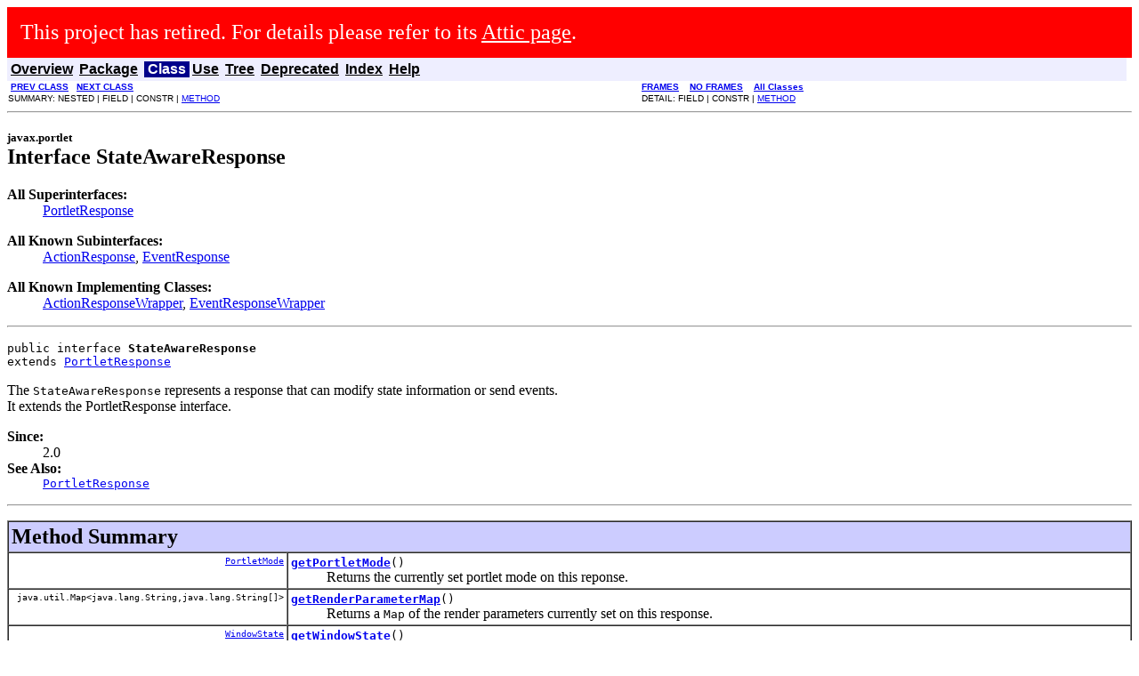

--- FILE ---
content_type: text/html
request_url: https://portals.apache.org/pluto/portlet-2.0-apidocs/javax/portlet/StateAwareResponse.html?is-external=true
body_size: 4010
content:
      <div style='font-size:x-large;padding:15px;color:white;background:red;z-index:99;'>
        This project has retired. For details please refer to its
        <a style='color:white;text-decoration:underline' href="https://attic.apache.org/projects/portals.html">
        Attic page</a>.
      </div><!DOCTYPE HTML PUBLIC "-//W3C//DTD HTML 4.01 Transitional//EN" "http://www.w3.org/TR/html4/loose.dtd">
<!--NewPage-->
<HTML>
<HEAD>
<!-- Generated by javadoc (build 1.5.0) on Wed Feb 06 17:53:07 CET 2008 -->
<TITLE>
StateAwareResponse
</TITLE>

<META NAME="keywords" CONTENT="javax.portlet.StateAwareResponse interface">

<LINK REL ="stylesheet" TYPE="text/css" HREF="../../stylesheet.css" TITLE="Style">

<SCRIPT type="text/javascript">
function windowTitle()
{
    parent.document.title="StateAwareResponse";
}
</SCRIPT>
<NOSCRIPT>
</NOSCRIPT>

</HEAD>

<BODY BGCOLOR="white" onload="windowTitle();">


<!-- ========= START OF TOP NAVBAR ======= -->
<A NAME="navbar_top"><!-- --></A>
<A HREF="#skip-navbar_top" title="Skip navigation links"></A>
<TABLE BORDER="0" WIDTH="100%" CELLPADDING="1" CELLSPACING="0" SUMMARY="">
<TR>
<TD COLSPAN=2 BGCOLOR="#EEEEFF" CLASS="NavBarCell1">
<A NAME="navbar_top_firstrow"><!-- --></A>
<TABLE BORDER="0" CELLPADDING="0" CELLSPACING="3" SUMMARY="">
  <TR ALIGN="center" VALIGN="top">
  <TD BGCOLOR="#EEEEFF" CLASS="NavBarCell1">    <A HREF="../../overview-summary.html"><FONT CLASS="NavBarFont1"><B>Overview</B></FONT></A>&nbsp;</TD>
  <TD BGCOLOR="#EEEEFF" CLASS="NavBarCell1">    <A HREF="package-summary.html"><FONT CLASS="NavBarFont1"><B>Package</B></FONT></A>&nbsp;</TD>
  <TD BGCOLOR="#FFFFFF" CLASS="NavBarCell1Rev"> &nbsp;<FONT CLASS="NavBarFont1Rev"><B>Class</B></FONT>&nbsp;</TD>
  <TD BGCOLOR="#EEEEFF" CLASS="NavBarCell1">    <A HREF="class-use/StateAwareResponse.html"><FONT CLASS="NavBarFont1"><B>Use</B></FONT></A>&nbsp;</TD>
  <TD BGCOLOR="#EEEEFF" CLASS="NavBarCell1">    <A HREF="package-tree.html"><FONT CLASS="NavBarFont1"><B>Tree</B></FONT></A>&nbsp;</TD>
  <TD BGCOLOR="#EEEEFF" CLASS="NavBarCell1">    <A HREF="../../deprecated-list.html"><FONT CLASS="NavBarFont1"><B>Deprecated</B></FONT></A>&nbsp;</TD>
  <TD BGCOLOR="#EEEEFF" CLASS="NavBarCell1">    <A HREF="../../index-files/index-1.html"><FONT CLASS="NavBarFont1"><B>Index</B></FONT></A>&nbsp;</TD>
  <TD BGCOLOR="#EEEEFF" CLASS="NavBarCell1">    <A HREF="../../help-doc.html"><FONT CLASS="NavBarFont1"><B>Help</B></FONT></A>&nbsp;</TD>
  </TR>
</TABLE>
</TD>
<TD ALIGN="right" VALIGN="top" ROWSPAN=3><EM>
</EM>
</TD>
</TR>

<TR>
<TD BGCOLOR="white" CLASS="NavBarCell2"><FONT SIZE="-2">
&nbsp;<A HREF="../../javax/portlet/ResourceURL.html" title="interface in javax.portlet"><B>PREV CLASS</B></A>&nbsp;
&nbsp;<A HREF="../../javax/portlet/UnavailableException.html" title="class in javax.portlet"><B>NEXT CLASS</B></A></FONT></TD>
<TD BGCOLOR="white" CLASS="NavBarCell2"><FONT SIZE="-2">
  <A HREF="../../index.html?javax/portlet/StateAwareResponse.html" target="_top"><B>FRAMES</B></A>  &nbsp;
&nbsp;<A HREF="StateAwareResponse.html" target="_top"><B>NO FRAMES</B></A>  &nbsp;
&nbsp;<SCRIPT type="text/javascript">
  <!--
  if(window==top) {
    document.writeln('<A HREF="../../allclasses-noframe.html"><B>All Classes</B></A>');
  }
  //-->
</SCRIPT>
<NOSCRIPT>
  <A HREF="../../allclasses-noframe.html"><B>All Classes</B></A>
</NOSCRIPT>


</FONT></TD>
</TR>
<TR>
<TD VALIGN="top" CLASS="NavBarCell3"><FONT SIZE="-2">
  SUMMARY:&nbsp;NESTED&nbsp;|&nbsp;FIELD&nbsp;|&nbsp;CONSTR&nbsp;|&nbsp;<A HREF="#method_summary">METHOD</A></FONT></TD>
<TD VALIGN="top" CLASS="NavBarCell3"><FONT SIZE="-2">
DETAIL:&nbsp;FIELD&nbsp;|&nbsp;CONSTR&nbsp;|&nbsp;<A HREF="#method_detail">METHOD</A></FONT></TD>
</TR>
</TABLE>
<A NAME="skip-navbar_top"></A>
<!-- ========= END OF TOP NAVBAR ========= -->

<HR>
<!-- ======== START OF CLASS DATA ======== -->
<H2>
<FONT SIZE="-1">
javax.portlet</FONT>
<BR>
Interface StateAwareResponse</H2>
<DL>
<DT><B>All Superinterfaces:</B> <DD><A HREF="../../javax/portlet/PortletResponse.html" title="interface in javax.portlet">PortletResponse</A></DD>
</DL>
<DL>
<DT><B>All Known Subinterfaces:</B> <DD><A HREF="../../javax/portlet/ActionResponse.html" title="interface in javax.portlet">ActionResponse</A>, <A HREF="../../javax/portlet/EventResponse.html" title="interface in javax.portlet">EventResponse</A></DD>
</DL>
<DL>
<DT><B>All Known Implementing Classes:</B> <DD><A HREF="../../javax/portlet/filter/ActionResponseWrapper.html" title="class in javax.portlet.filter">ActionResponseWrapper</A>, <A HREF="../../javax/portlet/filter/EventResponseWrapper.html" title="class in javax.portlet.filter">EventResponseWrapper</A></DD>
</DL>
<HR>
<DL>
<DT><PRE>public interface <B>StateAwareResponse</B><DT>extends <A HREF="../../javax/portlet/PortletResponse.html" title="interface in javax.portlet">PortletResponse</A></DL>
</PRE>

<P>
The <CODE>StateAwareResponse</CODE> represents a response that can modify
 state information or send events.<BR>
 It extends the PortletResponse interface.
<P>

<P>
<DL>
<DT><B>Since:</B></DT>
  <DD>2.0</DD>
<DT><B>See Also:</B><DD><A HREF="../../javax/portlet/PortletResponse.html" title="interface in javax.portlet"><CODE>PortletResponse</CODE></A></DL>
<HR>

<P>

<!-- ========== METHOD SUMMARY =========== -->

<A NAME="method_summary"><!-- --></A>
<TABLE BORDER="1" WIDTH="100%" CELLPADDING="3" CELLSPACING="0" SUMMARY="">
<TR BGCOLOR="#CCCCFF" CLASS="TableHeadingColor">
<TH ALIGN="left" COLSPAN="2"><FONT SIZE="+2">
<B>Method Summary</B></FONT></TH>
</TR>
<TR BGCOLOR="white" CLASS="TableRowColor">
<TD ALIGN="right" VALIGN="top" WIDTH="1%"><FONT SIZE="-1">
<CODE>&nbsp;<A HREF="../../javax/portlet/PortletMode.html" title="class in javax.portlet">PortletMode</A></CODE></FONT></TD>
<TD><CODE><B><A HREF="../../javax/portlet/StateAwareResponse.html#getPortletMode()">getPortletMode</A></B>()</CODE>

<BR>
&nbsp;&nbsp;&nbsp;&nbsp;&nbsp;&nbsp;&nbsp;&nbsp;&nbsp;&nbsp;Returns the currently set portlet mode on this reponse.</TD>
</TR>
<TR BGCOLOR="white" CLASS="TableRowColor">
<TD ALIGN="right" VALIGN="top" WIDTH="1%"><FONT SIZE="-1">
<CODE>&nbsp;java.util.Map&lt;java.lang.String,java.lang.String[]&gt;</CODE></FONT></TD>
<TD><CODE><B><A HREF="../../javax/portlet/StateAwareResponse.html#getRenderParameterMap()">getRenderParameterMap</A></B>()</CODE>

<BR>
&nbsp;&nbsp;&nbsp;&nbsp;&nbsp;&nbsp;&nbsp;&nbsp;&nbsp;&nbsp;Returns a <code>Map</code> of the render parameters currently set on
 this response.</TD>
</TR>
<TR BGCOLOR="white" CLASS="TableRowColor">
<TD ALIGN="right" VALIGN="top" WIDTH="1%"><FONT SIZE="-1">
<CODE>&nbsp;<A HREF="../../javax/portlet/WindowState.html" title="class in javax.portlet">WindowState</A></CODE></FONT></TD>
<TD><CODE><B><A HREF="../../javax/portlet/StateAwareResponse.html#getWindowState()">getWindowState</A></B>()</CODE>

<BR>
&nbsp;&nbsp;&nbsp;&nbsp;&nbsp;&nbsp;&nbsp;&nbsp;&nbsp;&nbsp;Returns the currently set window state on this response.</TD>
</TR>
<TR BGCOLOR="white" CLASS="TableRowColor">
<TD ALIGN="right" VALIGN="top" WIDTH="1%"><FONT SIZE="-1">
<CODE>&nbsp;void</CODE></FONT></TD>
<TD><CODE><B><A HREF="../../javax/portlet/StateAwareResponse.html#removePublicRenderParameter(java.lang.String)">removePublicRenderParameter</A></B>(java.lang.String&nbsp;name)</CODE>

<BR>
&nbsp;&nbsp;&nbsp;&nbsp;&nbsp;&nbsp;&nbsp;&nbsp;&nbsp;&nbsp;Removes the specified public render parameter.</TD>
</TR>
<TR BGCOLOR="white" CLASS="TableRowColor">
<TD ALIGN="right" VALIGN="top" WIDTH="1%"><FONT SIZE="-1">
<CODE>&nbsp;void</CODE></FONT></TD>
<TD><CODE><B><A HREF="../../javax/portlet/StateAwareResponse.html#setEvent(javax.xml.namespace.QName, java.io.Serializable)">setEvent</A></B>(javax.xml.namespace.QName&nbsp;name,
         java.io.Serializable&nbsp;value)</CODE>

<BR>
&nbsp;&nbsp;&nbsp;&nbsp;&nbsp;&nbsp;&nbsp;&nbsp;&nbsp;&nbsp;Publishes an Event with the given payload.</TD>
</TR>
<TR BGCOLOR="white" CLASS="TableRowColor">
<TD ALIGN="right" VALIGN="top" WIDTH="1%"><FONT SIZE="-1">
<CODE>&nbsp;void</CODE></FONT></TD>
<TD><CODE><B><A HREF="../../javax/portlet/StateAwareResponse.html#setEvent(java.lang.String, java.io.Serializable)">setEvent</A></B>(java.lang.String&nbsp;name,
         java.io.Serializable&nbsp;value)</CODE>

<BR>
&nbsp;&nbsp;&nbsp;&nbsp;&nbsp;&nbsp;&nbsp;&nbsp;&nbsp;&nbsp;Publishes an Event with the given payload in the default namespace.</TD>
</TR>
<TR BGCOLOR="white" CLASS="TableRowColor">
<TD ALIGN="right" VALIGN="top" WIDTH="1%"><FONT SIZE="-1">
<CODE>&nbsp;void</CODE></FONT></TD>
<TD><CODE><B><A HREF="../../javax/portlet/StateAwareResponse.html#setPortletMode(javax.portlet.PortletMode)">setPortletMode</A></B>(<A HREF="../../javax/portlet/PortletMode.html" title="class in javax.portlet">PortletMode</A>&nbsp;portletMode)</CODE>

<BR>
&nbsp;&nbsp;&nbsp;&nbsp;&nbsp;&nbsp;&nbsp;&nbsp;&nbsp;&nbsp;Sets the portlet mode of a portlet to the given portlet mode.</TD>
</TR>
<TR BGCOLOR="white" CLASS="TableRowColor">
<TD ALIGN="right" VALIGN="top" WIDTH="1%"><FONT SIZE="-1">
<CODE>&nbsp;void</CODE></FONT></TD>
<TD><CODE><B><A HREF="../../javax/portlet/StateAwareResponse.html#setRenderParameter(java.lang.String, java.lang.String)">setRenderParameter</A></B>(java.lang.String&nbsp;key,
                   java.lang.String&nbsp;value)</CODE>

<BR>
&nbsp;&nbsp;&nbsp;&nbsp;&nbsp;&nbsp;&nbsp;&nbsp;&nbsp;&nbsp;Sets a String parameter for the render request.</TD>
</TR>
<TR BGCOLOR="white" CLASS="TableRowColor">
<TD ALIGN="right" VALIGN="top" WIDTH="1%"><FONT SIZE="-1">
<CODE>&nbsp;void</CODE></FONT></TD>
<TD><CODE><B><A HREF="../../javax/portlet/StateAwareResponse.html#setRenderParameter(java.lang.String, java.lang.String[])">setRenderParameter</A></B>(java.lang.String&nbsp;key,
                   java.lang.String[]&nbsp;values)</CODE>

<BR>
&nbsp;&nbsp;&nbsp;&nbsp;&nbsp;&nbsp;&nbsp;&nbsp;&nbsp;&nbsp;Sets a String array parameter for the render request.</TD>
</TR>
<TR BGCOLOR="white" CLASS="TableRowColor">
<TD ALIGN="right" VALIGN="top" WIDTH="1%"><FONT SIZE="-1">
<CODE>&nbsp;void</CODE></FONT></TD>
<TD><CODE><B><A HREF="../../javax/portlet/StateAwareResponse.html#setRenderParameters(java.util.Map)">setRenderParameters</A></B>(java.util.Map&lt;java.lang.String,java.lang.String[]&gt;&nbsp;parameters)</CODE>

<BR>
&nbsp;&nbsp;&nbsp;&nbsp;&nbsp;&nbsp;&nbsp;&nbsp;&nbsp;&nbsp;Sets a parameter map for the render request.</TD>
</TR>
<TR BGCOLOR="white" CLASS="TableRowColor">
<TD ALIGN="right" VALIGN="top" WIDTH="1%"><FONT SIZE="-1">
<CODE>&nbsp;void</CODE></FONT></TD>
<TD><CODE><B><A HREF="../../javax/portlet/StateAwareResponse.html#setWindowState(javax.portlet.WindowState)">setWindowState</A></B>(<A HREF="../../javax/portlet/WindowState.html" title="class in javax.portlet">WindowState</A>&nbsp;windowState)</CODE>

<BR>
&nbsp;&nbsp;&nbsp;&nbsp;&nbsp;&nbsp;&nbsp;&nbsp;&nbsp;&nbsp;Sets the window state of a portlet to the given window state.</TD>
</TR>
</TABLE>
&nbsp;<A NAME="methods_inherited_from_class_javax.portlet.PortletResponse"><!-- --></A>
<TABLE BORDER="1" WIDTH="100%" CELLPADDING="3" CELLSPACING="0" SUMMARY="">
<TR BGCOLOR="#EEEEFF" CLASS="TableSubHeadingColor">
<TH ALIGN="left"><B>Methods inherited from interface javax.portlet.<A HREF="../../javax/portlet/PortletResponse.html" title="interface in javax.portlet">PortletResponse</A></B></TH>
</TR>
<TR BGCOLOR="white" CLASS="TableRowColor">
<TD><CODE><A HREF="../../javax/portlet/PortletResponse.html#addProperty(javax.servlet.http.Cookie)">addProperty</A>, <A HREF="../../javax/portlet/PortletResponse.html#addProperty(java.lang.String, org.w3c.dom.Element)">addProperty</A>, <A HREF="../../javax/portlet/PortletResponse.html#addProperty(java.lang.String, java.lang.String)">addProperty</A>, <A HREF="../../javax/portlet/PortletResponse.html#createElement(java.lang.String)">createElement</A>, <A HREF="../../javax/portlet/PortletResponse.html#encodeURL(java.lang.String)">encodeURL</A>, <A HREF="../../javax/portlet/PortletResponse.html#getNamespace()">getNamespace</A>, <A HREF="../../javax/portlet/PortletResponse.html#setProperty(java.lang.String, java.lang.String)">setProperty</A></CODE></TD>
</TR>
</TABLE>
&nbsp;
<P>

<!-- ============ METHOD DETAIL ========== -->

<A NAME="method_detail"><!-- --></A>
<TABLE BORDER="1" WIDTH="100%" CELLPADDING="3" CELLSPACING="0" SUMMARY="">
<TR BGCOLOR="#CCCCFF" CLASS="TableHeadingColor">
<TH ALIGN="left" COLSPAN="1"><FONT SIZE="+2">
<B>Method Detail</B></FONT></TH>
</TR>
</TABLE>

<A NAME="setWindowState(javax.portlet.WindowState)"><!-- --></A><H3>
setWindowState</H3>
<PRE>
void <B>setWindowState</B>(<A HREF="../../javax/portlet/WindowState.html" title="class in javax.portlet">WindowState</A>&nbsp;windowState)
                    throws <A HREF="../../javax/portlet/WindowStateException.html" title="class in javax.portlet">WindowStateException</A></PRE>
<DL>
<DD>Sets the window state of a portlet to the given window state.
 <p>
 Possible values are the standard window states and any custom window
 states supported by the portal and the portlet. Standard window states
 are:
 <ul>
 <li>MINIMIZED
 <li>NORMAL
 <li>MAXIMIZED
 </ul>
<P>
<DD><DL>
</DL>
</DD>
<DD><DL>
<DT><B>Parameters:</B><DD><CODE>windowState</CODE> - the new portlet window state
<DT><B>Throws:</B>
<DD><CODE><A HREF="../../javax/portlet/WindowStateException.html" title="class in javax.portlet">WindowStateException</A></CODE> - if the portlet cannot switch to the specified window
                state. To avoid this exception the portlet can check the
                allowed window states with
                <code>Request.isWindowStateAllowed()</code>.
<DD><CODE>java.lang.IllegalStateException</CODE> - if the method is invoked after <code>sendRedirect</code>
                has been called.<DT><B>See Also:</B><DD><A HREF="../../javax/portlet/WindowState.html" title="class in javax.portlet"><CODE>WindowState</CODE></A></DL>
</DD>
</DL>
<HR>

<A NAME="setPortletMode(javax.portlet.PortletMode)"><!-- --></A><H3>
setPortletMode</H3>
<PRE>
void <B>setPortletMode</B>(<A HREF="../../javax/portlet/PortletMode.html" title="class in javax.portlet">PortletMode</A>&nbsp;portletMode)
                    throws <A HREF="../../javax/portlet/PortletModeException.html" title="class in javax.portlet">PortletModeException</A></PRE>
<DL>
<DD>Sets the portlet mode of a portlet to the given portlet mode.
 <p>
 Possible values are the standard portlet modes and any custom portlet
 modes supported by the portal and the portlet. Portlets must declare in
 the deployment descriptor the portlet modes they support for each markup
 type. Standard portlet modes are:
 <ul>
 <li>EDIT
 <li>HELP
 <li>VIEW
 </ul>
 <p>
 Note: The portlet may still be called in a different window state in the
 next render call, depending on the portlet container / portal.
<P>
<DD><DL>
</DL>
</DD>
<DD><DL>
<DT><B>Parameters:</B><DD><CODE>portletMode</CODE> - the new portlet mode
<DT><B>Throws:</B>
<DD><CODE><A HREF="../../javax/portlet/PortletModeException.html" title="class in javax.portlet">PortletModeException</A></CODE> - if the portlet cannot switch to this portlet mode, because
                the portlet or portal does not support it for this markup,
                or the current user is not allowed to switch to this
                portlet mode. To avoid this exception the portlet can
                check the allowed portlet modes with
                <code>Request.isPortletModeAllowed()</code>.
<DD><CODE>java.lang.IllegalStateException</CODE> - if the method is invoked after <code>sendRedirect</code>
                has been called.</DL>
</DD>
</DL>
<HR>

<A NAME="setRenderParameters(java.util.Map)"><!-- --></A><H3>
setRenderParameters</H3>
<PRE>
void <B>setRenderParameters</B>(java.util.Map&lt;java.lang.String,java.lang.String[]&gt;&nbsp;parameters)</PRE>
<DL>
<DD>Sets a parameter map for the render request.
 <p>
 All previously set render parameters are cleared.
 <p>
 These parameters will be accessible in all sub-sequent render calls via
 the <code>PortletRequest.getParameter</code> call until a new request
 is targeted to the portlet.
 <p>
 The given parameters do not need to be encoded prior to calling this
 method.
 <p>
 The portlet should not modify the map any further after calling
 this method.
<P>
<DD><DL>
</DL>
</DD>
<DD><DL>
<DT><B>Parameters:</B><DD><CODE>parameters</CODE> - Map containing parameter names for the render phase as keys
            and parameter values as map values. The keys in the parameter
            map must be of type String. The values in the parameter map
            must be of type String array (<code>String[]</code>).
<DT><B>Throws:</B>
<DD><CODE>java.lang.IllegalArgumentException</CODE> - if parameters is <code>null</code>, if any of the
                keys in the Map are <code>null</code>, if any of
                the keys is not a String, or if any of the values is not a
                String array.
<DD><CODE>java.lang.IllegalStateException</CODE> - if the method is invoked after <code>sendRedirect</code>
                has been called.</DL>
</DD>
</DL>
<HR>

<A NAME="setRenderParameter(java.lang.String, java.lang.String)"><!-- --></A><H3>
setRenderParameter</H3>
<PRE>
void <B>setRenderParameter</B>(java.lang.String&nbsp;key,
                        java.lang.String&nbsp;value)</PRE>
<DL>
<DD>Sets a String parameter for the render request.
 <p>
 These parameters will be accessible in all sub-sequent render calls via
 the <code>PortletRequest.getParameter</code> call until a request is
 targeted to the portlet.
 <p>
 This method replaces all parameters with the given key.
 <p>
 The given parameter do not need to be encoded prior to calling this
 method.
<P>
<DD><DL>
</DL>
</DD>
<DD><DL>
<DT><B>Parameters:</B><DD><CODE>key</CODE> - key of the render parameter<DD><CODE>value</CODE> - value of the render parameter
<DT><B>Throws:</B>
<DD><CODE>java.lang.IllegalArgumentException</CODE> - if key is <code>null</code>.
<DD><CODE>java.lang.IllegalStateException</CODE> - if the method is invoked after <code>sendRedirect</code>
                has been called.</DL>
</DD>
</DL>
<HR>

<A NAME="setRenderParameter(java.lang.String, java.lang.String[])"><!-- --></A><H3>
setRenderParameter</H3>
<PRE>
void <B>setRenderParameter</B>(java.lang.String&nbsp;key,
                        java.lang.String[]&nbsp;values)</PRE>
<DL>
<DD>Sets a String array parameter for the render request.
 <p>
 These parameters will be accessible in all sub-sequent render calls via
 the <code>PortletRequest.getParameter</code> call until a request is
 targeted to the portlet.
 <p>
 This method replaces all parameters with the given key.
 <p>
 The given parameter do not need to be encoded prior to calling this
 method.
<P>
<DD><DL>
</DL>
</DD>
<DD><DL>
<DT><B>Parameters:</B><DD><CODE>key</CODE> - key of the render parameter<DD><CODE>values</CODE> - values of the render parameter
<DT><B>Throws:</B>
<DD><CODE>java.lang.IllegalArgumentException</CODE> - if key or value are <code>null</code>.
<DD><CODE>java.lang.IllegalStateException</CODE> - if the method is invoked after <code>sendRedirect</code>
                has been called.</DL>
</DD>
</DL>
<HR>

<A NAME="setEvent(javax.xml.namespace.QName, java.io.Serializable)"><!-- --></A><H3>
setEvent</H3>
<PRE>
void <B>setEvent</B>(javax.xml.namespace.QName&nbsp;name,
              java.io.Serializable&nbsp;value)</PRE>
<DL>
<DD>Publishes an Event with the given payload.
 <p>
 The object type of the value must be compliant with the specified event
 type in the portlet deployment descriptor.
 <p>
 The value must have a valid JAXB binding and be serializable.
<P>
<DD><DL>
</DL>
</DD>
<DD><DL>
<DT><B>Parameters:</B><DD><CODE>name</CODE> - the event name to publish, must not be <code>null</code><DD><CODE>value</CODE> - the value of this event, must have a valid JAXB binding and 
            be serializable, or <code>null</code>.
<DT><B>Throws:</B>
<DD><CODE>java.lang.IllegalArgumentException</CODE> - if name is <code>null</code>, the value is not
                serializable, the value does not have a valid JAXB binding, the
                object type of the value is not the same as specified in
                the portlet deployment descriptor for this event name.<DT><B>Since:</B></DT>
  <DD>2.0</DD>
</DL>
</DD>
</DL>
<HR>

<A NAME="setEvent(java.lang.String, java.io.Serializable)"><!-- --></A><H3>
setEvent</H3>
<PRE>
void <B>setEvent</B>(java.lang.String&nbsp;name,
              java.io.Serializable&nbsp;value)</PRE>
<DL>
<DD>Publishes an Event with the given payload in the default namespace.
 <p>
 The name is treated as local part of the event QName and the namespace
 is either taken from the <code>default-event-namespace</code> element
 in the portlet deployment descriptor, or if this element is not provided
 the XML default namespace XMLConstants.NULL_NS_URI is used.
 <p>
 The object type of the value must be compliant with the specified event
 type in the portlet deployment descriptor.
 <p>
 The value must have a valid JAXB binding and be serializable.
<P>
<DD><DL>
</DL>
</DD>
<DD><DL>
<DT><B>Parameters:</B><DD><CODE>name</CODE> - the local part of the event name to publish, must not be <code>null</code><DD><CODE>value</CODE> - the value of this event, must have a valid JAXB binding and 
            be serializable, or <code>null</code>.
<DT><B>Throws:</B>
<DD><CODE>java.lang.IllegalArgumentException</CODE> - if name is <code>null</code>, the value is not
                serializable, the value does not have a valid JAXB binding, the
                object type of the value is not the same as specified in
                the portlet deployment descriptor for this event name.<DT><B>Since:</B></DT>
  <DD>2.0</DD>
</DL>
</DD>
</DL>
<HR>

<A NAME="getRenderParameterMap()"><!-- --></A><H3>
getRenderParameterMap</H3>
<PRE>
java.util.Map&lt;java.lang.String,java.lang.String[]&gt; <B>getRenderParameterMap</B>()</PRE>
<DL>
<DD>Returns a <code>Map</code> of the render parameters currently set on
 this response.
 <p>
 The values in the returned <code>Map</code> are from type String array (<code>String[]</code>).
 <p>
 If no parameters exist this method returns an empty <code>Map</code>.
<P>
<DD><DL>
</DL>
</DD>
<DD><DL>

<DT><B>Returns:</B><DD><code>Map</code> containing render parameter names as keys and
         parameter values as map values, or an empty <code>Map</code> if
         no parameters exist. The keys in the parameter map are of type
         String. The values in the parameter map are of type String array (<code>String[]</code>).<DT><B>Since:</B></DT>
  <DD>2.0</DD>
</DL>
</DD>
</DL>
<HR>

<A NAME="getPortletMode()"><!-- --></A><H3>
getPortletMode</H3>
<PRE>
<A HREF="../../javax/portlet/PortletMode.html" title="class in javax.portlet">PortletMode</A> <B>getPortletMode</B>()</PRE>
<DL>
<DD>Returns the currently set portlet mode on this reponse.
<P>
<DD><DL>
</DL>
</DD>
<DD><DL>

<DT><B>Returns:</B><DD>the portlet mode, or <code>null</code> if none is set<DT><B>Since:</B></DT>
  <DD>2.0</DD>
</DL>
</DD>
</DL>
<HR>

<A NAME="getWindowState()"><!-- --></A><H3>
getWindowState</H3>
<PRE>
<A HREF="../../javax/portlet/WindowState.html" title="class in javax.portlet">WindowState</A> <B>getWindowState</B>()</PRE>
<DL>
<DD>Returns the currently set window state on this response.
<P>
<DD><DL>
</DL>
</DD>
<DD><DL>

<DT><B>Returns:</B><DD>the window state, or <code>null</code> if none is set<DT><B>Since:</B></DT>
  <DD>2.0</DD>
</DL>
</DD>
</DL>
<HR>

<A NAME="removePublicRenderParameter(java.lang.String)"><!-- --></A><H3>
removePublicRenderParameter</H3>
<PRE>
void <B>removePublicRenderParameter</B>(java.lang.String&nbsp;name)</PRE>
<DL>
<DD>Removes the specified public render parameter.
 The name must reference a public render parameter defined
 in the portlet deployment descriptor under the
 <code>public-render-parameter</code> element with the
 <code>identifier</code> mapping to the parameter name.
<P>
<DD><DL>
</DL>
</DD>
<DD><DL>
<DT><B>Parameters:</B><DD><CODE>name</CODE> - a <code>String</code> specifying 
                                        the name of the public render parameter to be removed
<DT><B>Throws:</B>
<DD><CODE>java.lang.IllegalArgumentException</CODE> - if name is <code>null</code>.<DT><B>Since:</B></DT>
  <DD>2.0</DD>
</DL>
</DD>
</DL>
<!-- ========= END OF CLASS DATA ========= -->
<HR>


<!-- ======= START OF BOTTOM NAVBAR ====== -->
<A NAME="navbar_bottom"><!-- --></A>
<A HREF="#skip-navbar_bottom" title="Skip navigation links"></A>
<TABLE BORDER="0" WIDTH="100%" CELLPADDING="1" CELLSPACING="0" SUMMARY="">
<TR>
<TD COLSPAN=2 BGCOLOR="#EEEEFF" CLASS="NavBarCell1">
<A NAME="navbar_bottom_firstrow"><!-- --></A>
<TABLE BORDER="0" CELLPADDING="0" CELLSPACING="3" SUMMARY="">
  <TR ALIGN="center" VALIGN="top">
  <TD BGCOLOR="#EEEEFF" CLASS="NavBarCell1">    <A HREF="../../overview-summary.html"><FONT CLASS="NavBarFont1"><B>Overview</B></FONT></A>&nbsp;</TD>
  <TD BGCOLOR="#EEEEFF" CLASS="NavBarCell1">    <A HREF="package-summary.html"><FONT CLASS="NavBarFont1"><B>Package</B></FONT></A>&nbsp;</TD>
  <TD BGCOLOR="#FFFFFF" CLASS="NavBarCell1Rev"> &nbsp;<FONT CLASS="NavBarFont1Rev"><B>Class</B></FONT>&nbsp;</TD>
  <TD BGCOLOR="#EEEEFF" CLASS="NavBarCell1">    <A HREF="class-use/StateAwareResponse.html"><FONT CLASS="NavBarFont1"><B>Use</B></FONT></A>&nbsp;</TD>
  <TD BGCOLOR="#EEEEFF" CLASS="NavBarCell1">    <A HREF="package-tree.html"><FONT CLASS="NavBarFont1"><B>Tree</B></FONT></A>&nbsp;</TD>
  <TD BGCOLOR="#EEEEFF" CLASS="NavBarCell1">    <A HREF="../../deprecated-list.html"><FONT CLASS="NavBarFont1"><B>Deprecated</B></FONT></A>&nbsp;</TD>
  <TD BGCOLOR="#EEEEFF" CLASS="NavBarCell1">    <A HREF="../../index-files/index-1.html"><FONT CLASS="NavBarFont1"><B>Index</B></FONT></A>&nbsp;</TD>
  <TD BGCOLOR="#EEEEFF" CLASS="NavBarCell1">    <A HREF="../../help-doc.html"><FONT CLASS="NavBarFont1"><B>Help</B></FONT></A>&nbsp;</TD>
  </TR>
</TABLE>
</TD>
<TD ALIGN="right" VALIGN="top" ROWSPAN=3><EM>
</EM>
</TD>
</TR>

<TR>
<TD BGCOLOR="white" CLASS="NavBarCell2"><FONT SIZE="-2">
&nbsp;<A HREF="../../javax/portlet/ResourceURL.html" title="interface in javax.portlet"><B>PREV CLASS</B></A>&nbsp;
&nbsp;<A HREF="../../javax/portlet/UnavailableException.html" title="class in javax.portlet"><B>NEXT CLASS</B></A></FONT></TD>
<TD BGCOLOR="white" CLASS="NavBarCell2"><FONT SIZE="-2">
  <A HREF="../../index.html?javax/portlet/StateAwareResponse.html" target="_top"><B>FRAMES</B></A>  &nbsp;
&nbsp;<A HREF="StateAwareResponse.html" target="_top"><B>NO FRAMES</B></A>  &nbsp;
&nbsp;<SCRIPT type="text/javascript">
  <!--
  if(window==top) {
    document.writeln('<A HREF="../../allclasses-noframe.html"><B>All Classes</B></A>');
  }
  //-->
</SCRIPT>
<NOSCRIPT>
  <A HREF="../../allclasses-noframe.html"><B>All Classes</B></A>
</NOSCRIPT>


</FONT></TD>
</TR>
<TR>
<TD VALIGN="top" CLASS="NavBarCell3"><FONT SIZE="-2">
  SUMMARY:&nbsp;NESTED&nbsp;|&nbsp;FIELD&nbsp;|&nbsp;CONSTR&nbsp;|&nbsp;<A HREF="#method_summary">METHOD</A></FONT></TD>
<TD VALIGN="top" CLASS="NavBarCell3"><FONT SIZE="-2">
DETAIL:&nbsp;FIELD&nbsp;|&nbsp;CONSTR&nbsp;|&nbsp;<A HREF="#method_detail">METHOD</A></FONT></TD>
</TR>
</TABLE>
<A NAME="skip-navbar_bottom"></A>
<!-- ======== END OF BOTTOM NAVBAR ======= -->

<HR>

</BODY>
</HTML>
